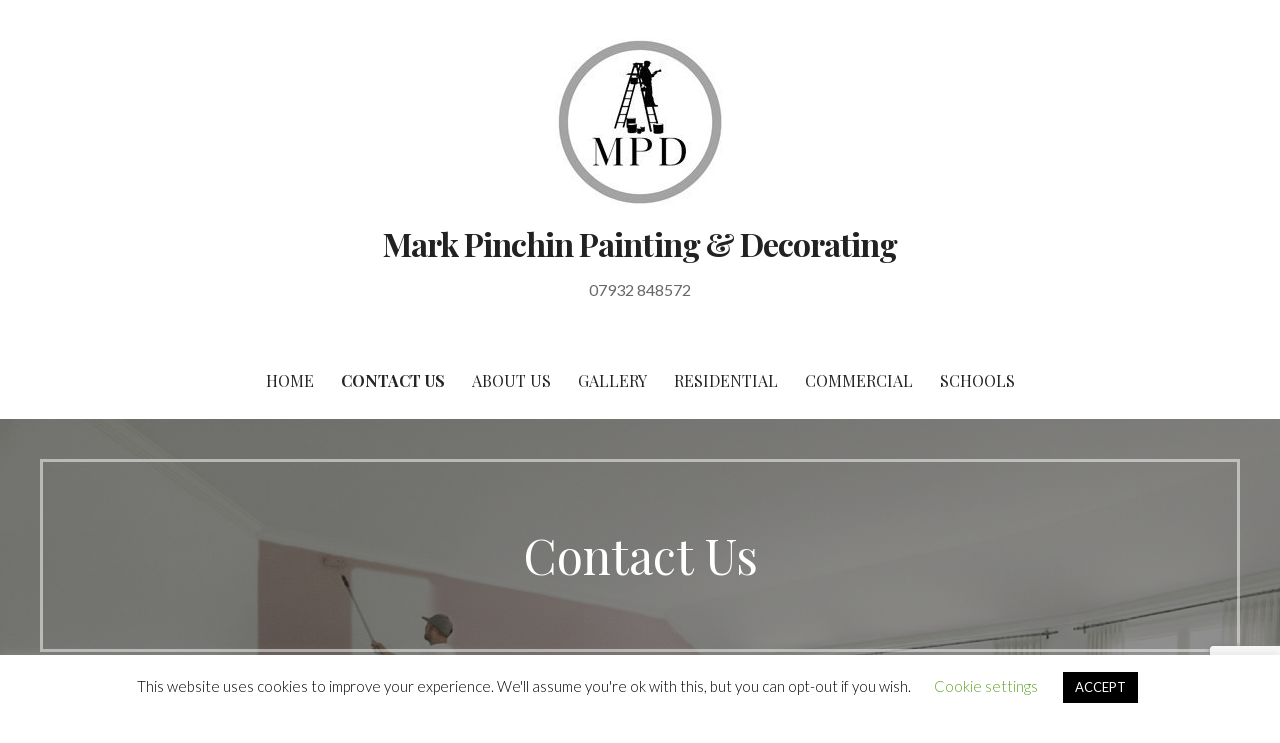

--- FILE ---
content_type: text/html; charset=utf-8
request_url: https://www.google.com/recaptcha/api2/anchor?ar=1&k=6LcvZOkqAAAAAMeDoAarCc6PvCSczMvovMRyOHu3&co=aHR0cHM6Ly93d3cubWFya3BhaW50aW5nYW5kZGVjb3JhdGluZy5jby51azo0NDM.&hl=en&v=N67nZn4AqZkNcbeMu4prBgzg&size=invisible&anchor-ms=20000&execute-ms=30000&cb=sa6ehwcfz0m1
body_size: 48802
content:
<!DOCTYPE HTML><html dir="ltr" lang="en"><head><meta http-equiv="Content-Type" content="text/html; charset=UTF-8">
<meta http-equiv="X-UA-Compatible" content="IE=edge">
<title>reCAPTCHA</title>
<style type="text/css">
/* cyrillic-ext */
@font-face {
  font-family: 'Roboto';
  font-style: normal;
  font-weight: 400;
  font-stretch: 100%;
  src: url(//fonts.gstatic.com/s/roboto/v48/KFO7CnqEu92Fr1ME7kSn66aGLdTylUAMa3GUBHMdazTgWw.woff2) format('woff2');
  unicode-range: U+0460-052F, U+1C80-1C8A, U+20B4, U+2DE0-2DFF, U+A640-A69F, U+FE2E-FE2F;
}
/* cyrillic */
@font-face {
  font-family: 'Roboto';
  font-style: normal;
  font-weight: 400;
  font-stretch: 100%;
  src: url(//fonts.gstatic.com/s/roboto/v48/KFO7CnqEu92Fr1ME7kSn66aGLdTylUAMa3iUBHMdazTgWw.woff2) format('woff2');
  unicode-range: U+0301, U+0400-045F, U+0490-0491, U+04B0-04B1, U+2116;
}
/* greek-ext */
@font-face {
  font-family: 'Roboto';
  font-style: normal;
  font-weight: 400;
  font-stretch: 100%;
  src: url(//fonts.gstatic.com/s/roboto/v48/KFO7CnqEu92Fr1ME7kSn66aGLdTylUAMa3CUBHMdazTgWw.woff2) format('woff2');
  unicode-range: U+1F00-1FFF;
}
/* greek */
@font-face {
  font-family: 'Roboto';
  font-style: normal;
  font-weight: 400;
  font-stretch: 100%;
  src: url(//fonts.gstatic.com/s/roboto/v48/KFO7CnqEu92Fr1ME7kSn66aGLdTylUAMa3-UBHMdazTgWw.woff2) format('woff2');
  unicode-range: U+0370-0377, U+037A-037F, U+0384-038A, U+038C, U+038E-03A1, U+03A3-03FF;
}
/* math */
@font-face {
  font-family: 'Roboto';
  font-style: normal;
  font-weight: 400;
  font-stretch: 100%;
  src: url(//fonts.gstatic.com/s/roboto/v48/KFO7CnqEu92Fr1ME7kSn66aGLdTylUAMawCUBHMdazTgWw.woff2) format('woff2');
  unicode-range: U+0302-0303, U+0305, U+0307-0308, U+0310, U+0312, U+0315, U+031A, U+0326-0327, U+032C, U+032F-0330, U+0332-0333, U+0338, U+033A, U+0346, U+034D, U+0391-03A1, U+03A3-03A9, U+03B1-03C9, U+03D1, U+03D5-03D6, U+03F0-03F1, U+03F4-03F5, U+2016-2017, U+2034-2038, U+203C, U+2040, U+2043, U+2047, U+2050, U+2057, U+205F, U+2070-2071, U+2074-208E, U+2090-209C, U+20D0-20DC, U+20E1, U+20E5-20EF, U+2100-2112, U+2114-2115, U+2117-2121, U+2123-214F, U+2190, U+2192, U+2194-21AE, U+21B0-21E5, U+21F1-21F2, U+21F4-2211, U+2213-2214, U+2216-22FF, U+2308-230B, U+2310, U+2319, U+231C-2321, U+2336-237A, U+237C, U+2395, U+239B-23B7, U+23D0, U+23DC-23E1, U+2474-2475, U+25AF, U+25B3, U+25B7, U+25BD, U+25C1, U+25CA, U+25CC, U+25FB, U+266D-266F, U+27C0-27FF, U+2900-2AFF, U+2B0E-2B11, U+2B30-2B4C, U+2BFE, U+3030, U+FF5B, U+FF5D, U+1D400-1D7FF, U+1EE00-1EEFF;
}
/* symbols */
@font-face {
  font-family: 'Roboto';
  font-style: normal;
  font-weight: 400;
  font-stretch: 100%;
  src: url(//fonts.gstatic.com/s/roboto/v48/KFO7CnqEu92Fr1ME7kSn66aGLdTylUAMaxKUBHMdazTgWw.woff2) format('woff2');
  unicode-range: U+0001-000C, U+000E-001F, U+007F-009F, U+20DD-20E0, U+20E2-20E4, U+2150-218F, U+2190, U+2192, U+2194-2199, U+21AF, U+21E6-21F0, U+21F3, U+2218-2219, U+2299, U+22C4-22C6, U+2300-243F, U+2440-244A, U+2460-24FF, U+25A0-27BF, U+2800-28FF, U+2921-2922, U+2981, U+29BF, U+29EB, U+2B00-2BFF, U+4DC0-4DFF, U+FFF9-FFFB, U+10140-1018E, U+10190-1019C, U+101A0, U+101D0-101FD, U+102E0-102FB, U+10E60-10E7E, U+1D2C0-1D2D3, U+1D2E0-1D37F, U+1F000-1F0FF, U+1F100-1F1AD, U+1F1E6-1F1FF, U+1F30D-1F30F, U+1F315, U+1F31C, U+1F31E, U+1F320-1F32C, U+1F336, U+1F378, U+1F37D, U+1F382, U+1F393-1F39F, U+1F3A7-1F3A8, U+1F3AC-1F3AF, U+1F3C2, U+1F3C4-1F3C6, U+1F3CA-1F3CE, U+1F3D4-1F3E0, U+1F3ED, U+1F3F1-1F3F3, U+1F3F5-1F3F7, U+1F408, U+1F415, U+1F41F, U+1F426, U+1F43F, U+1F441-1F442, U+1F444, U+1F446-1F449, U+1F44C-1F44E, U+1F453, U+1F46A, U+1F47D, U+1F4A3, U+1F4B0, U+1F4B3, U+1F4B9, U+1F4BB, U+1F4BF, U+1F4C8-1F4CB, U+1F4D6, U+1F4DA, U+1F4DF, U+1F4E3-1F4E6, U+1F4EA-1F4ED, U+1F4F7, U+1F4F9-1F4FB, U+1F4FD-1F4FE, U+1F503, U+1F507-1F50B, U+1F50D, U+1F512-1F513, U+1F53E-1F54A, U+1F54F-1F5FA, U+1F610, U+1F650-1F67F, U+1F687, U+1F68D, U+1F691, U+1F694, U+1F698, U+1F6AD, U+1F6B2, U+1F6B9-1F6BA, U+1F6BC, U+1F6C6-1F6CF, U+1F6D3-1F6D7, U+1F6E0-1F6EA, U+1F6F0-1F6F3, U+1F6F7-1F6FC, U+1F700-1F7FF, U+1F800-1F80B, U+1F810-1F847, U+1F850-1F859, U+1F860-1F887, U+1F890-1F8AD, U+1F8B0-1F8BB, U+1F8C0-1F8C1, U+1F900-1F90B, U+1F93B, U+1F946, U+1F984, U+1F996, U+1F9E9, U+1FA00-1FA6F, U+1FA70-1FA7C, U+1FA80-1FA89, U+1FA8F-1FAC6, U+1FACE-1FADC, U+1FADF-1FAE9, U+1FAF0-1FAF8, U+1FB00-1FBFF;
}
/* vietnamese */
@font-face {
  font-family: 'Roboto';
  font-style: normal;
  font-weight: 400;
  font-stretch: 100%;
  src: url(//fonts.gstatic.com/s/roboto/v48/KFO7CnqEu92Fr1ME7kSn66aGLdTylUAMa3OUBHMdazTgWw.woff2) format('woff2');
  unicode-range: U+0102-0103, U+0110-0111, U+0128-0129, U+0168-0169, U+01A0-01A1, U+01AF-01B0, U+0300-0301, U+0303-0304, U+0308-0309, U+0323, U+0329, U+1EA0-1EF9, U+20AB;
}
/* latin-ext */
@font-face {
  font-family: 'Roboto';
  font-style: normal;
  font-weight: 400;
  font-stretch: 100%;
  src: url(//fonts.gstatic.com/s/roboto/v48/KFO7CnqEu92Fr1ME7kSn66aGLdTylUAMa3KUBHMdazTgWw.woff2) format('woff2');
  unicode-range: U+0100-02BA, U+02BD-02C5, U+02C7-02CC, U+02CE-02D7, U+02DD-02FF, U+0304, U+0308, U+0329, U+1D00-1DBF, U+1E00-1E9F, U+1EF2-1EFF, U+2020, U+20A0-20AB, U+20AD-20C0, U+2113, U+2C60-2C7F, U+A720-A7FF;
}
/* latin */
@font-face {
  font-family: 'Roboto';
  font-style: normal;
  font-weight: 400;
  font-stretch: 100%;
  src: url(//fonts.gstatic.com/s/roboto/v48/KFO7CnqEu92Fr1ME7kSn66aGLdTylUAMa3yUBHMdazQ.woff2) format('woff2');
  unicode-range: U+0000-00FF, U+0131, U+0152-0153, U+02BB-02BC, U+02C6, U+02DA, U+02DC, U+0304, U+0308, U+0329, U+2000-206F, U+20AC, U+2122, U+2191, U+2193, U+2212, U+2215, U+FEFF, U+FFFD;
}
/* cyrillic-ext */
@font-face {
  font-family: 'Roboto';
  font-style: normal;
  font-weight: 500;
  font-stretch: 100%;
  src: url(//fonts.gstatic.com/s/roboto/v48/KFO7CnqEu92Fr1ME7kSn66aGLdTylUAMa3GUBHMdazTgWw.woff2) format('woff2');
  unicode-range: U+0460-052F, U+1C80-1C8A, U+20B4, U+2DE0-2DFF, U+A640-A69F, U+FE2E-FE2F;
}
/* cyrillic */
@font-face {
  font-family: 'Roboto';
  font-style: normal;
  font-weight: 500;
  font-stretch: 100%;
  src: url(//fonts.gstatic.com/s/roboto/v48/KFO7CnqEu92Fr1ME7kSn66aGLdTylUAMa3iUBHMdazTgWw.woff2) format('woff2');
  unicode-range: U+0301, U+0400-045F, U+0490-0491, U+04B0-04B1, U+2116;
}
/* greek-ext */
@font-face {
  font-family: 'Roboto';
  font-style: normal;
  font-weight: 500;
  font-stretch: 100%;
  src: url(//fonts.gstatic.com/s/roboto/v48/KFO7CnqEu92Fr1ME7kSn66aGLdTylUAMa3CUBHMdazTgWw.woff2) format('woff2');
  unicode-range: U+1F00-1FFF;
}
/* greek */
@font-face {
  font-family: 'Roboto';
  font-style: normal;
  font-weight: 500;
  font-stretch: 100%;
  src: url(//fonts.gstatic.com/s/roboto/v48/KFO7CnqEu92Fr1ME7kSn66aGLdTylUAMa3-UBHMdazTgWw.woff2) format('woff2');
  unicode-range: U+0370-0377, U+037A-037F, U+0384-038A, U+038C, U+038E-03A1, U+03A3-03FF;
}
/* math */
@font-face {
  font-family: 'Roboto';
  font-style: normal;
  font-weight: 500;
  font-stretch: 100%;
  src: url(//fonts.gstatic.com/s/roboto/v48/KFO7CnqEu92Fr1ME7kSn66aGLdTylUAMawCUBHMdazTgWw.woff2) format('woff2');
  unicode-range: U+0302-0303, U+0305, U+0307-0308, U+0310, U+0312, U+0315, U+031A, U+0326-0327, U+032C, U+032F-0330, U+0332-0333, U+0338, U+033A, U+0346, U+034D, U+0391-03A1, U+03A3-03A9, U+03B1-03C9, U+03D1, U+03D5-03D6, U+03F0-03F1, U+03F4-03F5, U+2016-2017, U+2034-2038, U+203C, U+2040, U+2043, U+2047, U+2050, U+2057, U+205F, U+2070-2071, U+2074-208E, U+2090-209C, U+20D0-20DC, U+20E1, U+20E5-20EF, U+2100-2112, U+2114-2115, U+2117-2121, U+2123-214F, U+2190, U+2192, U+2194-21AE, U+21B0-21E5, U+21F1-21F2, U+21F4-2211, U+2213-2214, U+2216-22FF, U+2308-230B, U+2310, U+2319, U+231C-2321, U+2336-237A, U+237C, U+2395, U+239B-23B7, U+23D0, U+23DC-23E1, U+2474-2475, U+25AF, U+25B3, U+25B7, U+25BD, U+25C1, U+25CA, U+25CC, U+25FB, U+266D-266F, U+27C0-27FF, U+2900-2AFF, U+2B0E-2B11, U+2B30-2B4C, U+2BFE, U+3030, U+FF5B, U+FF5D, U+1D400-1D7FF, U+1EE00-1EEFF;
}
/* symbols */
@font-face {
  font-family: 'Roboto';
  font-style: normal;
  font-weight: 500;
  font-stretch: 100%;
  src: url(//fonts.gstatic.com/s/roboto/v48/KFO7CnqEu92Fr1ME7kSn66aGLdTylUAMaxKUBHMdazTgWw.woff2) format('woff2');
  unicode-range: U+0001-000C, U+000E-001F, U+007F-009F, U+20DD-20E0, U+20E2-20E4, U+2150-218F, U+2190, U+2192, U+2194-2199, U+21AF, U+21E6-21F0, U+21F3, U+2218-2219, U+2299, U+22C4-22C6, U+2300-243F, U+2440-244A, U+2460-24FF, U+25A0-27BF, U+2800-28FF, U+2921-2922, U+2981, U+29BF, U+29EB, U+2B00-2BFF, U+4DC0-4DFF, U+FFF9-FFFB, U+10140-1018E, U+10190-1019C, U+101A0, U+101D0-101FD, U+102E0-102FB, U+10E60-10E7E, U+1D2C0-1D2D3, U+1D2E0-1D37F, U+1F000-1F0FF, U+1F100-1F1AD, U+1F1E6-1F1FF, U+1F30D-1F30F, U+1F315, U+1F31C, U+1F31E, U+1F320-1F32C, U+1F336, U+1F378, U+1F37D, U+1F382, U+1F393-1F39F, U+1F3A7-1F3A8, U+1F3AC-1F3AF, U+1F3C2, U+1F3C4-1F3C6, U+1F3CA-1F3CE, U+1F3D4-1F3E0, U+1F3ED, U+1F3F1-1F3F3, U+1F3F5-1F3F7, U+1F408, U+1F415, U+1F41F, U+1F426, U+1F43F, U+1F441-1F442, U+1F444, U+1F446-1F449, U+1F44C-1F44E, U+1F453, U+1F46A, U+1F47D, U+1F4A3, U+1F4B0, U+1F4B3, U+1F4B9, U+1F4BB, U+1F4BF, U+1F4C8-1F4CB, U+1F4D6, U+1F4DA, U+1F4DF, U+1F4E3-1F4E6, U+1F4EA-1F4ED, U+1F4F7, U+1F4F9-1F4FB, U+1F4FD-1F4FE, U+1F503, U+1F507-1F50B, U+1F50D, U+1F512-1F513, U+1F53E-1F54A, U+1F54F-1F5FA, U+1F610, U+1F650-1F67F, U+1F687, U+1F68D, U+1F691, U+1F694, U+1F698, U+1F6AD, U+1F6B2, U+1F6B9-1F6BA, U+1F6BC, U+1F6C6-1F6CF, U+1F6D3-1F6D7, U+1F6E0-1F6EA, U+1F6F0-1F6F3, U+1F6F7-1F6FC, U+1F700-1F7FF, U+1F800-1F80B, U+1F810-1F847, U+1F850-1F859, U+1F860-1F887, U+1F890-1F8AD, U+1F8B0-1F8BB, U+1F8C0-1F8C1, U+1F900-1F90B, U+1F93B, U+1F946, U+1F984, U+1F996, U+1F9E9, U+1FA00-1FA6F, U+1FA70-1FA7C, U+1FA80-1FA89, U+1FA8F-1FAC6, U+1FACE-1FADC, U+1FADF-1FAE9, U+1FAF0-1FAF8, U+1FB00-1FBFF;
}
/* vietnamese */
@font-face {
  font-family: 'Roboto';
  font-style: normal;
  font-weight: 500;
  font-stretch: 100%;
  src: url(//fonts.gstatic.com/s/roboto/v48/KFO7CnqEu92Fr1ME7kSn66aGLdTylUAMa3OUBHMdazTgWw.woff2) format('woff2');
  unicode-range: U+0102-0103, U+0110-0111, U+0128-0129, U+0168-0169, U+01A0-01A1, U+01AF-01B0, U+0300-0301, U+0303-0304, U+0308-0309, U+0323, U+0329, U+1EA0-1EF9, U+20AB;
}
/* latin-ext */
@font-face {
  font-family: 'Roboto';
  font-style: normal;
  font-weight: 500;
  font-stretch: 100%;
  src: url(//fonts.gstatic.com/s/roboto/v48/KFO7CnqEu92Fr1ME7kSn66aGLdTylUAMa3KUBHMdazTgWw.woff2) format('woff2');
  unicode-range: U+0100-02BA, U+02BD-02C5, U+02C7-02CC, U+02CE-02D7, U+02DD-02FF, U+0304, U+0308, U+0329, U+1D00-1DBF, U+1E00-1E9F, U+1EF2-1EFF, U+2020, U+20A0-20AB, U+20AD-20C0, U+2113, U+2C60-2C7F, U+A720-A7FF;
}
/* latin */
@font-face {
  font-family: 'Roboto';
  font-style: normal;
  font-weight: 500;
  font-stretch: 100%;
  src: url(//fonts.gstatic.com/s/roboto/v48/KFO7CnqEu92Fr1ME7kSn66aGLdTylUAMa3yUBHMdazQ.woff2) format('woff2');
  unicode-range: U+0000-00FF, U+0131, U+0152-0153, U+02BB-02BC, U+02C6, U+02DA, U+02DC, U+0304, U+0308, U+0329, U+2000-206F, U+20AC, U+2122, U+2191, U+2193, U+2212, U+2215, U+FEFF, U+FFFD;
}
/* cyrillic-ext */
@font-face {
  font-family: 'Roboto';
  font-style: normal;
  font-weight: 900;
  font-stretch: 100%;
  src: url(//fonts.gstatic.com/s/roboto/v48/KFO7CnqEu92Fr1ME7kSn66aGLdTylUAMa3GUBHMdazTgWw.woff2) format('woff2');
  unicode-range: U+0460-052F, U+1C80-1C8A, U+20B4, U+2DE0-2DFF, U+A640-A69F, U+FE2E-FE2F;
}
/* cyrillic */
@font-face {
  font-family: 'Roboto';
  font-style: normal;
  font-weight: 900;
  font-stretch: 100%;
  src: url(//fonts.gstatic.com/s/roboto/v48/KFO7CnqEu92Fr1ME7kSn66aGLdTylUAMa3iUBHMdazTgWw.woff2) format('woff2');
  unicode-range: U+0301, U+0400-045F, U+0490-0491, U+04B0-04B1, U+2116;
}
/* greek-ext */
@font-face {
  font-family: 'Roboto';
  font-style: normal;
  font-weight: 900;
  font-stretch: 100%;
  src: url(//fonts.gstatic.com/s/roboto/v48/KFO7CnqEu92Fr1ME7kSn66aGLdTylUAMa3CUBHMdazTgWw.woff2) format('woff2');
  unicode-range: U+1F00-1FFF;
}
/* greek */
@font-face {
  font-family: 'Roboto';
  font-style: normal;
  font-weight: 900;
  font-stretch: 100%;
  src: url(//fonts.gstatic.com/s/roboto/v48/KFO7CnqEu92Fr1ME7kSn66aGLdTylUAMa3-UBHMdazTgWw.woff2) format('woff2');
  unicode-range: U+0370-0377, U+037A-037F, U+0384-038A, U+038C, U+038E-03A1, U+03A3-03FF;
}
/* math */
@font-face {
  font-family: 'Roboto';
  font-style: normal;
  font-weight: 900;
  font-stretch: 100%;
  src: url(//fonts.gstatic.com/s/roboto/v48/KFO7CnqEu92Fr1ME7kSn66aGLdTylUAMawCUBHMdazTgWw.woff2) format('woff2');
  unicode-range: U+0302-0303, U+0305, U+0307-0308, U+0310, U+0312, U+0315, U+031A, U+0326-0327, U+032C, U+032F-0330, U+0332-0333, U+0338, U+033A, U+0346, U+034D, U+0391-03A1, U+03A3-03A9, U+03B1-03C9, U+03D1, U+03D5-03D6, U+03F0-03F1, U+03F4-03F5, U+2016-2017, U+2034-2038, U+203C, U+2040, U+2043, U+2047, U+2050, U+2057, U+205F, U+2070-2071, U+2074-208E, U+2090-209C, U+20D0-20DC, U+20E1, U+20E5-20EF, U+2100-2112, U+2114-2115, U+2117-2121, U+2123-214F, U+2190, U+2192, U+2194-21AE, U+21B0-21E5, U+21F1-21F2, U+21F4-2211, U+2213-2214, U+2216-22FF, U+2308-230B, U+2310, U+2319, U+231C-2321, U+2336-237A, U+237C, U+2395, U+239B-23B7, U+23D0, U+23DC-23E1, U+2474-2475, U+25AF, U+25B3, U+25B7, U+25BD, U+25C1, U+25CA, U+25CC, U+25FB, U+266D-266F, U+27C0-27FF, U+2900-2AFF, U+2B0E-2B11, U+2B30-2B4C, U+2BFE, U+3030, U+FF5B, U+FF5D, U+1D400-1D7FF, U+1EE00-1EEFF;
}
/* symbols */
@font-face {
  font-family: 'Roboto';
  font-style: normal;
  font-weight: 900;
  font-stretch: 100%;
  src: url(//fonts.gstatic.com/s/roboto/v48/KFO7CnqEu92Fr1ME7kSn66aGLdTylUAMaxKUBHMdazTgWw.woff2) format('woff2');
  unicode-range: U+0001-000C, U+000E-001F, U+007F-009F, U+20DD-20E0, U+20E2-20E4, U+2150-218F, U+2190, U+2192, U+2194-2199, U+21AF, U+21E6-21F0, U+21F3, U+2218-2219, U+2299, U+22C4-22C6, U+2300-243F, U+2440-244A, U+2460-24FF, U+25A0-27BF, U+2800-28FF, U+2921-2922, U+2981, U+29BF, U+29EB, U+2B00-2BFF, U+4DC0-4DFF, U+FFF9-FFFB, U+10140-1018E, U+10190-1019C, U+101A0, U+101D0-101FD, U+102E0-102FB, U+10E60-10E7E, U+1D2C0-1D2D3, U+1D2E0-1D37F, U+1F000-1F0FF, U+1F100-1F1AD, U+1F1E6-1F1FF, U+1F30D-1F30F, U+1F315, U+1F31C, U+1F31E, U+1F320-1F32C, U+1F336, U+1F378, U+1F37D, U+1F382, U+1F393-1F39F, U+1F3A7-1F3A8, U+1F3AC-1F3AF, U+1F3C2, U+1F3C4-1F3C6, U+1F3CA-1F3CE, U+1F3D4-1F3E0, U+1F3ED, U+1F3F1-1F3F3, U+1F3F5-1F3F7, U+1F408, U+1F415, U+1F41F, U+1F426, U+1F43F, U+1F441-1F442, U+1F444, U+1F446-1F449, U+1F44C-1F44E, U+1F453, U+1F46A, U+1F47D, U+1F4A3, U+1F4B0, U+1F4B3, U+1F4B9, U+1F4BB, U+1F4BF, U+1F4C8-1F4CB, U+1F4D6, U+1F4DA, U+1F4DF, U+1F4E3-1F4E6, U+1F4EA-1F4ED, U+1F4F7, U+1F4F9-1F4FB, U+1F4FD-1F4FE, U+1F503, U+1F507-1F50B, U+1F50D, U+1F512-1F513, U+1F53E-1F54A, U+1F54F-1F5FA, U+1F610, U+1F650-1F67F, U+1F687, U+1F68D, U+1F691, U+1F694, U+1F698, U+1F6AD, U+1F6B2, U+1F6B9-1F6BA, U+1F6BC, U+1F6C6-1F6CF, U+1F6D3-1F6D7, U+1F6E0-1F6EA, U+1F6F0-1F6F3, U+1F6F7-1F6FC, U+1F700-1F7FF, U+1F800-1F80B, U+1F810-1F847, U+1F850-1F859, U+1F860-1F887, U+1F890-1F8AD, U+1F8B0-1F8BB, U+1F8C0-1F8C1, U+1F900-1F90B, U+1F93B, U+1F946, U+1F984, U+1F996, U+1F9E9, U+1FA00-1FA6F, U+1FA70-1FA7C, U+1FA80-1FA89, U+1FA8F-1FAC6, U+1FACE-1FADC, U+1FADF-1FAE9, U+1FAF0-1FAF8, U+1FB00-1FBFF;
}
/* vietnamese */
@font-face {
  font-family: 'Roboto';
  font-style: normal;
  font-weight: 900;
  font-stretch: 100%;
  src: url(//fonts.gstatic.com/s/roboto/v48/KFO7CnqEu92Fr1ME7kSn66aGLdTylUAMa3OUBHMdazTgWw.woff2) format('woff2');
  unicode-range: U+0102-0103, U+0110-0111, U+0128-0129, U+0168-0169, U+01A0-01A1, U+01AF-01B0, U+0300-0301, U+0303-0304, U+0308-0309, U+0323, U+0329, U+1EA0-1EF9, U+20AB;
}
/* latin-ext */
@font-face {
  font-family: 'Roboto';
  font-style: normal;
  font-weight: 900;
  font-stretch: 100%;
  src: url(//fonts.gstatic.com/s/roboto/v48/KFO7CnqEu92Fr1ME7kSn66aGLdTylUAMa3KUBHMdazTgWw.woff2) format('woff2');
  unicode-range: U+0100-02BA, U+02BD-02C5, U+02C7-02CC, U+02CE-02D7, U+02DD-02FF, U+0304, U+0308, U+0329, U+1D00-1DBF, U+1E00-1E9F, U+1EF2-1EFF, U+2020, U+20A0-20AB, U+20AD-20C0, U+2113, U+2C60-2C7F, U+A720-A7FF;
}
/* latin */
@font-face {
  font-family: 'Roboto';
  font-style: normal;
  font-weight: 900;
  font-stretch: 100%;
  src: url(//fonts.gstatic.com/s/roboto/v48/KFO7CnqEu92Fr1ME7kSn66aGLdTylUAMa3yUBHMdazQ.woff2) format('woff2');
  unicode-range: U+0000-00FF, U+0131, U+0152-0153, U+02BB-02BC, U+02C6, U+02DA, U+02DC, U+0304, U+0308, U+0329, U+2000-206F, U+20AC, U+2122, U+2191, U+2193, U+2212, U+2215, U+FEFF, U+FFFD;
}

</style>
<link rel="stylesheet" type="text/css" href="https://www.gstatic.com/recaptcha/releases/N67nZn4AqZkNcbeMu4prBgzg/styles__ltr.css">
<script nonce="9AmJ5CgCt3W5qGkxu3e9lA" type="text/javascript">window['__recaptcha_api'] = 'https://www.google.com/recaptcha/api2/';</script>
<script type="text/javascript" src="https://www.gstatic.com/recaptcha/releases/N67nZn4AqZkNcbeMu4prBgzg/recaptcha__en.js" nonce="9AmJ5CgCt3W5qGkxu3e9lA">
      
    </script></head>
<body><div id="rc-anchor-alert" class="rc-anchor-alert"></div>
<input type="hidden" id="recaptcha-token" value="[base64]">
<script type="text/javascript" nonce="9AmJ5CgCt3W5qGkxu3e9lA">
      recaptcha.anchor.Main.init("[\x22ainput\x22,[\x22bgdata\x22,\x22\x22,\[base64]/[base64]/[base64]/ZyhXLGgpOnEoW04sMjEsbF0sVywwKSxoKSxmYWxzZSxmYWxzZSl9Y2F0Y2goayl7RygzNTgsVyk/[base64]/[base64]/[base64]/[base64]/[base64]/[base64]/[base64]/bmV3IEJbT10oRFswXSk6dz09Mj9uZXcgQltPXShEWzBdLERbMV0pOnc9PTM/bmV3IEJbT10oRFswXSxEWzFdLERbMl0pOnc9PTQ/[base64]/[base64]/[base64]/[base64]/[base64]\\u003d\x22,\[base64]\\u003d\\u003d\x22,\x22JsKzQcKDwpfCnioDawLCrWDDsnksw6wJw6PDqCtcYntRCMKKw4pMw7J4wrIYw4DDhyDCrTTCvMKKwq/Dljg/ZsKowpHDjxkafMO7w47DkMKXw6vDolrCq1NUdcO1FcKnAMKbw4fDn8KkNRl4wovCjMO/[base64]/[base64]/CmiDDrsKSbsOLwrXCmMOtw5DCuMKww7pawqMQw4F3YADCggLDol4VX8KwQsKYb8Kbw43DhApBw7BJbirCpQQPw7kOEArDt8Ktwp7DqcK8wpLDgwNmw53CocOBCcOkw49Qw4kbKcKzw5tbJMKnwrLDp0TCncKkw5HCggE/LsKPwohFFSjDkMKuJlzDisOwNEV/QB7DlV3Cjlp0w7QJZ8KZX8O4w5PCicKiJEvDpMOJwqnDlsKiw5dMw5VFYsKkwoTChMKTw6bDolTCt8K9Hxx7cFnDgsOtwrQYGTQewo3DpEtUbcKww6MwesK0TEbClS/[base64]/[base64]/DiC7Di8KHwrlpIjDDrjRFwpF1M8O+w4AowpZ3MULDkcOIXMOHwpZ7VQMBw6TCg8OhICPCn8OXw5TDhXPDiMKfWWAEwpZDwpoqWsO8wpptVHPCqDBFw5oSbsOrfVrCkwTDsBfClUIZI8KYDsKhScO3KsKHY8O0w4wNGm0yN2XCjcOuSh/DksKwwoDDtjjCgsOkw4lwdD7DjEbCpX1VwqMAXsKpbcO6wo9UZ1Q1TMOPwoFGCcKYTjfDmQ/Dnx0DIRImbMKrwrhHJMKFwo1/woNdw6XChHhfwrt8azfDpMOpXsO+Jl/DvkhHAGPDnVXCqsOaAMO/ATAWc1nDu8O4woPDjiDCgQgQwqXCpgLCkcKTw7XCq8O5F8OGwprDmcKlUS4zNMKvw4DDk15zwrHDjGPDscKzCGfDrF9vbmE6w6vCmFvCg8K9wp/CiUVpwrl6w6VZwpphL3/DrlTDmMKow6nCqMKKasO4H25qO2vCmcKbG0rDkV0hw5jCpUoTwosSGUA9biBTwqLDuMKZLxMDw4nCjH93w58AwoPCrsOsezPCjMKjwp3CjmXDlBdZw6/[base64]/DvxfCkMKew4DCkU3Cj8KONsODAUpCMsKFE8OPwpDDk1DCvcODEMKmOxTCjcKbwqjDisKPIDjCoMOGRMK/wpNMwozDt8OrwqbCjcOtZA/Cr13CuMKDw7Q2wqbCvsKDLxozIktqwozCpWFgJwLCl3NRwrnDl8Kuw7tIA8O7w5F4wr95wqI1YALCrsKzwp5aecKvwo0Ef8KwwpdJwq/CojlINcKgwqfCoMOuw7JzwpnDmjLDrVI7Dz0ZUGfDt8KNw7ZvZBsHw4jDmMKww7zCgE7Co8OEckYTwo/DhkABFMKWwrPDk8O4WcOTL8O4wqzDtXteG1rDqxbDgcOCwpDDr3fCqsOQPjHCmsKow4AEclPCq0XDgi/Dg3nCjwEkw4vDk0xmQhIzc8KbYzE0XyvCsMKNXnYRH8O4FsOnwpYjw6lMdMKkZX8EwozCvcK3OQPDu8KONMOuw6xLw6EEfyZpwo/CtA/[base64]/DixLDm39RQsKxFC03XA/[base64]/CuMOCwrXCmg3DsXvDm0UfwqnDqDBBwqbDjTsAT8O8F1VzAMKSR8OKIgjDv8KxPsOUwpPDrMKwEDxmwrReQT1Qw54Gw7/CkcOywoDDiiLDv8Klw45JTMOfVHPCgsOVUF1UwpDCpnLCqcKcCsKFAHtxCDnDusO0w6HDmW/[base64]/BcO1w6LCiglyBnUcwoUWSz7Du1Zlw4/CkcK+wrgMwoTCksOgwqHCuMKQMFDCik/CtirDicK5w5RTMsK6X8Klwq5hLhPChEvCln0ywqZQGD7Cg8Krw7fDtAwLKzxOwpRzw71hwr1MZz7DvFrCpl9lwqsnw7wxw6ciw47CsXHCgcKfw7nDkMOxRiQXw7nDpyTDtcKkwpbCtzLCgUozV399w5TDsgjCrjVVL8OXS8O/w7cWGcOLw4nDr8KFP8OEDnVxKwwsYMKeY8K5wq9kO2/CmMOYwoEUJQwEw6wscErCrFzDj1cZw6/DgsKSNAHCiywJeMOpMcOzw7vDjk8Xw6JUw4/CqzhgFMOuwpzDnMOmwonDqsOhwpNCPMKqwp4RwoDDoSFQXG0kJsKMwrLCrsOqw5/CksOTH2wYW3lzBsKRwrdmw7FywojDp8ORwpzCgR5swphBwq7DlcOIw6XDn8KaYD0HwoowUTxjwrfDsRw4woQSwpDCgsKRwpxFYGwIWcK9w6QkwrJLQjdsUMOiw5wvQ3w4XjbCjVrDjQUgw7HChVnDvMOoJmg0acK1wqXDnRjCugYGLTHDp8OXwrkOwpB/PcKAw7vDmMOZwqLDusKYwr3CpMKhKMOYwprCgWfCiMKNwr0FXMKGPHtYwonCuMORw4/CqCzDhGVQw7PDnQ4+wqVMw7zCvMK9LEvCj8KYw4VUwpnDmHILa0nCj0vCqcOww77DusKITsK/[base64]/w7bDlMKkZUZ9w4ZiDMKVwq5bw7QnwoHDkSXDgmnCo8KCw6LDmcKjwqLDmRHCusKwwqrCucOtYsKnX2hfeRBHFAXDglI2wrjCkmTCmMKUSRMsXsK1fDLDpRfCr2/[base64]/DrMO8QMKVwo/CkyYvwpPDl2V6JMO4wrnCr8OXI8K3I8OUwowiUcKEw4J/Z8O4w7nDqQfCmsKmAQXCp8KrfMOeK8O/w7rDpsONYAzDrsO6wrjCh8OHfMO4woHCucOAw4tdwpEzKzdAw5pcQHttVx/DgFjDnsOQJ8KdOMO6w78OGMOJFMKUw5gmwpvCiMK4w6jDrw7CtcOQWcKvbh8SYznDkcKbHcOsw4nCicKswq5Yw7jDolQcP1HCvQJFRB4sB1IDw5I+FcO2w4hyU1/DlS/[base64]/w5Nbwr7DuMKOwogHNMObwpbDig1zw53DiX3DqmbDisKLw49ywq4/Yjd9wo5fR8KawqZ8PGDCsijDu3Now7AcwrpPNBfDijTCvcOOwoVMd8KHwoHCvsOlLC5cw6Q9MzMUwosxNsKrwqN+wqJFw68xC8Ocd8KmwpBFDRtVNirDsRZ9dUzDrcKQF8KiDsOIFcODFm8Pwp4kdSfDm0vCjsOlw6/Dj8ODwrVrJ1XDqcO2dljDjRBZO1leGcKKBMKeIcK2wo3CpBnDlsOAw7/DjUEbMiNVw7vDqsKkKMOvfsKRw59kwqTCn8ORIsKewqQmwpTDmiUdGi9Mw4TDpQ8WEsO3w4EHwpDDm8OeMD1DBcKXODHCgEvDssOrVcKIORfDucOswrDDlRLDqsKbbD8Kw5VxZTfCuHdbwpZFJsKSwqJUD8K/cwzCk2hkwq89w6bDp3p0wox+BMOBXmnCu1TCgHRLe2lowoUywrvCtWcnw5llwrw7Bg3Cj8KPGsOBw4jDin5yZgEwChjDo8O1w6nDicKaw4gOYsO+MVJPwo/DkiNVw6vDiMKjMwDDu8KQwowyLH/Clh8Rw5RswpnChUg+EcOsO2M2w68KAsOYwrcowploY8OyScOHw5V/MinDpWTCtsKTGcK7GMKVEcKUw67CjMOswrAyw57Dv2Imw7bCiDvCrHBQw7dPB8KtLBnCsMOhwpjCtcORZsK6V8KND2Yzw6pWwrslD8ODw6HDl27CpgwHKcOUAsKDwrXCkMKAwqjCpsOEwrfCo8KbeMOoDRgND8KDL2XDp8Oqw7ADPB9PB0/DncKowpjDqzNGwqpyw6kIeQnCjsO0w4nCp8KQwq8fEsKtwoDDuVjDu8KHMjYAwrrDp3MHGsKuw6MTw7gcdsKLfB5FQ0thw59NwofDsyQlwo3Di8K1DzzDjsKOw5nCo8O5wr7CpsOtwqluwrJ3w4LDi3BywoDDg1g9w73DjMKgwq0/w7HCogVnwpLCuWbClsKkwq0Sw64oBsOqHwNPwpjCgT3CjWrDl3HDslTCg8KrKUVWwoUvw6/CoSfCuMOYw5QkwpJGPMOPw43DksOJwrnCv2EiwqfDh8K+GV8Uw57ClTYJQnJdw6DCol0TP0jCmR/CnWjCoMOCwoLDo1LDgnrDvcKxImxwwrXDjcKQwpTDv8OeC8KFwo8kSSnDgho0wpnDjFYvTsKIFMKQfjjCkMOmCMOzSMKNwqpOw7TCn0PCisKjb8K8RcOLwrE7MMOKw4Vxwr7Dg8OoXW1/ccKCwodzc8O+bXLCvsKgwr1TT8OJw6XCiRHCrxsSwoAyw61XWsKAbsKkGw7Dl3BUbcKFwqnDp8OCw7TDkMKUwoTDmgnCizvCsMKawq/[base64]/[base64]/DrFDClMKDdnxHICJTwroTO8K8w518woTCrWhBw4vDiDLDisOqw6fDmUfDqivDhT9VwrrCtm83YsKKfm/[base64]/Ch8OLwpUCwrrCnMKCCsKGwoR9X8Ozw4DCo00oEMKKwpwAw40PwpfDkcKpwoJwNcKkDcKwwqfDqXjCkmHDrid2YyZ/O2rCp8OPBsOoWjlsb2/ClzY7UDMvw7g3e1/CtioPEDvCqCopwq5/woBYGcOMecOKwqHDiMObZ8KPw4YTFTYdScKNwpvDicOvwoBtwo09w4jDvsKIGMO8wrgIWsKDwr0/w6/CqMO+w7xHRsK4JsOnZMOIw7MCw61Gw5Zzw5LCpRMWw5HCjcKLw5JbCcKQc3zCtcKuDAPCtl/CjsOrwobDjTpzwrbCucOeasOePcOUwoACemFfw5XDuMOvwpJTZRTCkcKjw5fDhlUTw7vCtMOYDXrCr8OqDQfCn8OvGADCtn8hwrDCnQ7Dp1ELw7l5bMO4CRxiw4bDmcKhworCq8Knw6/DoT1pD8KNwozCh8KNNGJCw7TDkGV1w6vDkEVmw7XDnMOVEGbDojLCgcOTAxotw6LDq8Kww7AHwoTDgcOSwqhvwqnCi8KncQ5pSRENdMKDw5LCtG5tw59SLUjDs8KsQcOlEMKkVENIw4TDshF1w6/ClivDpsK1w7s3R8K8wqpXQcOlSsKzw5FUw7DDkMKUByTCiMKZwq7DjsOmwqvDosKMdRZGwqMmRSjDu8KmwojDu8OPw7LCmMKrwoLDhAfCmUBxw67Cp8KkQjFIeR/[base64]/w7DCpcOqwrMpUMOtwp3CuTvClUHDncKzw5hUT8KLw7lUw53DpMKhwrnCrCLChzohC8OQwol7S8KNFMKuTj1RRXBNw5HDq8K3RxAdfcOawowEw7wFw4klGDFERSwVFMKOZMOpw6rDk8KHwqLCslrDpMKdPcKdAMKzMcKQw4/[base64]/Y3zCrcK3b2kuwpfDsn1FZcOSfk3Dji/[base64]/LMOrw5dOwqsKwo86PVbDu8OINMK0w5oOw7prwpElMxJCw49hw5VRIcOoLktrwo3Ds8OKw5LDscKNbBjDuB3DqS/CgwfCvcKTZsOFMwvDjsOPBcKBw5AtOQjDuHbCvjHCkAo6wo7CvCgfwrTDtsKLwq5Bw7tgL0HDjsKpwpQ4Al4pXcKDwr/DtcKuJ8O3HMKfw44QLMOAw6jDqcKpAgNww4jCsjpgcwllw6LCkcOQIsOidxLCkgRNwqp3EhDCjsOHw5dLWz5mCcOrwo1JecKWNMKZwpxow6pUVD/CjHZ1wpnCp8KdIm49w5YKwrR0aMKFw6fCiFnDs8OZdcOKwqnCtz4rE0TDi8O4wpvCj1fDuVEkw693M0PCusOhwqlkHsORLcK9MGhNw47DuGsTw7lFZ3nDi8KfL3Viwo17w77CpsOhwpEbwpHClsOkQ8O/w58EalsuMRwJXcO/H8K0woJFwp4qw5MKacKsUQI2Vz1Dw5DCqRPDmMOsVVMgR08tw7HCmFxfS0hiLELDswvCuxcAJwQuwovCmGDCiWgcXkQVfmYAIsKtw70zdyPCscKOwp90wphTfMKcH8OyTkEVLMO/w58Bwo9YwoPCpcObY8KXDyPDosKqDsO7w6/DsCJHwobDmXTCiw/CocOww4nDocOhwpEZw5RuAyUyw5IDQBk9wrLDscOUM8Kww5LCvMKVw5o+OcK4Mgp1w4kKDsK6w40Fw41kXcK0w65ewoUfwqbCl8K/HljDqmjCg8OEw7DCuktKPMOMw6/[base64]/w4XDhcOnU0jCrMKow7k+fcKKw4zDlnrCv8KrL33Cj2jCjxrDgm7DjsOlw4dQw7fDvCvCmlgTwr8Aw4JdJMKGZ8KdwqlZwo5LwpzCr3vDiGkpw4XDuALCmk3Dtz4MwoHDucKZw7xeUwTDvxPDvsKaw54lw43DnsKTwpTCgkTCisOiwoPDgcOew5otDh3Ci3HDhwAdG3/DrFsUw5gyw5TCoUXCmV/CuMKjwo7CuhI1wprCpsKow48/R8OowopPLRPDgUA8csKuw74Qw4/[base64]/[base64]/CsQAHJh7Dlx7CiMKfwpzDu8ObCErCiiILwqDCpT8UwoLCgMKkwrBFwpTDomt8Aw/DssOaw4dpVMOrwqnDm1rDhcOwQBvCjXUyw77CjsKCwo0fwrQib8KBJ2l9esKswoNSYsOpWcKgwqzCpcOWw6DCoyBGJMKUWcK/Q0fCr01nwrwkwpYte8O3wrTCogXCq2F1Q8KUS8K6woAsFm4EHScvdsKrwoDCjgXCisKvwpXDnA8LPzQ2RBRfw5cmw6rDuFoswqLDnBDCrmvDp8OMB8O4SMKTwq5dPBvDhsKvCXfDncOcw4LCjBHDq30Zwq/CvzI+wpDDpRbDtsKRw45awr7DjcOYw65uwoANwql7wrQ2D8KaOsOCJmnDgsK5G3QlU8Kaw4IHw4PDim/CsDF6w4/[base64]/Di8OpwqDDscKKEjh1wpEaY8ONwrjCqMKXK8K8XcKqw4I7wpoWwrnDt0rChMKpE2NFfXfDuznCs287Nm18QmHDjj/DiWnDvsKfczMDfcKnwqjDulLDlC/DvcKRwr7CpMODwpxRw4lbAW3Do2/CryHCoD7DlxzDmcOEOMKnCsOPw5zDsDgXTGHCgsOswpVYw552OxTCihoEIwZ7w4BgOSxLw4w4w5vDg8OKw41yccKUw7VTD1wOKX/DmsK5G8O5csOYWiZJwq55KMKXY0ZCwqRIw4sRw7bDuMO/[base64]/FyoFNMOBOsOdw5w1w6hmM8OJwrLDimsnGFjDrsK6wotQJcOPG07Dq8OXwoTDicKTwrFfwpR3blF8InfCuQPCulHDrnbCucKsYsKidsO4D3jDsMOOX3jDn3ZoDQPDscKNAMO9wpoNK0whTcOtZ8KcwoIPfsKxw5XDm04iPADDqB5Xwq5Iwq/[base64]/[base64]/CosOZSyl5HcKqaWXCg8KPQcK1NCXCtgMqw7/Ck8O7w6zDqsKBw7QlZMKZDx/DvMO1w4x2w7DDsyvCqcKcYcOgfMObGcKzAnVuw60VNsOPAzLDksOAJmHDrWLDnG0qWcOVwqsKwpFMwpAIw6piwpVfw7FeIHcHwoBKw6ZMRk7Cq8KXDMKOfMOYH8KLCsO9cGjCvAwbw49CXQzCmMO/CiUTAMKORjfCpMO2V8OVw7HDhsKdWRHDrcKNDlHCqcO/[base64]/[base64]/[base64]/[base64]/CuMKAQCRgDcOSw4t9w6TCrXbCr8OMwpZ3U8KhYcO4EcKFwrPCr8O7XElmw4Qrw54KwpHCjXLCvsKdFcKnw4PDtzxBwo1lwoZgwoNew6HDvVTCsSnCtDF2wr/[base64]/CoMKUw4/[base64]/[base64]/CrSEfwpMAwpggw6g8eD3Dmmo5wp/Cr8KUXsKDGXLCvcO0wp4vw7jCugJtwolUBBTCgUPClhRIwqE5w6hew5VZdUzCpsK/w6MlSRJ9dnUdYkRPQ8OiRihcw7VTw7PCuMOTwpo4HnZ+wrkZLABqwpvDucOIFkrClEx1FMKnbEFGYMKBw7rDmcO5wqklJ8KdeUw/RcKPcMOmw5sMUMK6FAvCjcKpw6fDlcOkKsKqUGrDisO1w7LCqSDCp8Kzw4FUw6w1wqzDrMK6w4YRDhEPZ8KBw5cWw6DCihU5wpMoVMOhw7AFwqcpK8OLT8OBwobDsMKDS8OVwoUnw4fDlsKJFBYPFMKXIC/Cn8Ouwp9Aw4FKwqQdwrDDosOaJsKiw7bCgsKcwp4UbGLDiMKjw4zCmsKSGnBrw67DrMKkLl/Cu8O/w5jDoMOlw53Ct8Oww5oww7zCisKNOsOHR8OBF1bDsg7CjsOhTXLCgsOywrfCsMOhEXJALlgnwqgWwphow6RxwrxtG2XCumbDsQfCvmhwTMKKMXsYwpMsw4DDi3bCi8KrwqVidcOkVADDmETCnsKIeg/CoVvCsEYqT8OUBU86eHrDrsO3w7kFwpVsX8OYw53CuF/CmcOcw4IAw7rCl0bDoUokaAHDlVoUdcO+BsKkBMOrSsOGEMOxbljDlMKIP8Krw5/Dt8KaBMOyw6RKJF/CoGvDkzbDj8KZw7V9cUnCgCnDnwV0wrMGwqoGwrQCaFEMw69sFMOVw45bwrFzHX3CqMODw7fDtsOAwqMeYw3DqRdmF8OpGcO/w4kAwpzClsO3DcOOw4fCtnDDnwfCgknDp1HDvsKuVyTDhxQ0OEDDhMK0wqbDtcK6w7zChsOjwp/CgwIcUH9twoPDgEplElJBGH0/[base64]/DrADDr8O6wr3CuMOYXsKsTMKFwp82KMKUDMKQw5IOYXnDq2/DgMO9w5bDj0McIsKyw4kSQz09WDlrw5/CiFHCqWZwbWnDqUzDnMKow4vDosKVwoHCi2Q2wqDDtFDCssOgw5bDgyYawq5LccOmw67Cvxp3wqHDl8Ksw6JfwqHDsGjDllvDmFXCusOww5zDlyzDi8OXecOqFzTDi8O7QsKsEGZXbsKjIcOKw4jCi8KodcKDwrTDrsKlQMOtwrpQw6TDqsK/w4lOFnvCg8OQw7F7TsOqcVTDkMO+ECTCjwt6e8OxRUHDrypLIsOqG8K7dsOyYDAZWyhFw77Di1lfw5cbB8K6w7jCm8K3wqhIwrZ+w5rCisOfOsKYw6BoahnDg8OMIMOEwo0/[base64]/DksKzLcK8LcOpw6bClSHDvn3DpD3ClMKQwrDCqMKxeGbCqH1Fc8Oew7XCjm4GXDlUOH5kWsKnw5Z1dUMcKnU/[base64]/w7jDp13Do0xewqDCucKLKcOOKMOswobDvcKsd05bFW/CqMOvKgjDtcKbHMKgfsK8dg7ClXZ6worDhwHCnVXDvSc+wrTDjMKUwpbDmUNUHcOhw5UlMSgfwoJNw6I1XMOKw4N3w5ATCGwiwotbP8ODw7rDusOVwrUOCsO/[base64]/CsS/ChGvCh8KGUMKnwpAeWsKHPnZLw45KLMOieDdKwrPDm2oQckRzw6rDulAtwpMgwrkeeFc9XsKnw5low4JtW8Kyw5kAasKQDMKiLx/DrsOdOztMw6LCoMO4VB0mHQrDrMOFw5hOJxVqw7I+wqbCmcKhX8K6w4slw5PDg1XDlcO0wpfDr8OkB8KaRsOWw6rDvMKPcMOnQsKIwqLDrQTDhlrDsFdNQ3TDl8OfwojCjQfDq8OSw5FUwrTCtBEIw7zDhFQPesKYdkTDm2/DvQXDnhbCu8Klw70gbMKnTcK+C8KnG8OvwobDiMK3w6lcw4pZw5x7FEXDq3DDhMKrPcOFw4sow77DvF7DocOtLkk5FMOkNMKCJUPCiMOvCScdGsKqwoNcNGvDhltnwpkAacKaZG1tw6/ClU3DlcO3wrVAKcO7wpPDjU88w4teUMOcQUHChwTCggINMFrDqcOuw73DrWMxPjBNDMKJwpd2woVgwqTCtU5uJlzCijnDq8ONdSzDscKwwrAIwotSw5U0wqYfRsKXNzF4SMOZw7fCg0g5wrzCs8OOw68zeMKPAsKUw51Lw7nDk1bDhMOxwoXCisOowpF6w4TDtsK/a0Zxw5HCgsOAw688SMOaEwgZw4gJYGvCisOmw7hCUMOOKj4Vw5/ChG5cJG17I8OYwoDDqkduw64wOcKRD8O+w5fDrXPCiWrCuMOdU8OnbCvCpMOwwp3Co0kQwqJNw7EDDsKIwoMyfgjCo1J9DGBVYMK+wpPCkwtSDVQxwqLCh8Kkc8Oyw53DuCTDuxvCosOgwp9dTD1Cw70ELcKgNsKCw5rDg3APUsKqwrZIacOkwo/DoDTDq2jCnlUldMOsw6NowpVVwp4lcB3ClsOfU3UNH8KFdE4bwqQBNnTCiMKKwptBbcOXwp4cw5jDtMKYw51qw7XCtSbCo8ONwpEVwpPDisKiwpplwq8BBsONYsK/G2Ndw6LDnMK+wqfDqVDCgQU/wqHCi3wqbcKHGXo4wowHwp9uTk7Dji0Hw7R+wrnDksKzwr3CmWtzZ8Kyw6zDvcK0F8OhAMOKw6oWwprDuMOLeMO7PcOubMKQUT/CtzRnw7jDssOzwqHDrRLCuMOTw7tHDXTDgFN/w7J/YwTDnSbDusOIbF9oTcKON8KGwpnDrmtXw4nCsSzDlwPDgMOewqMsTFfCqcKRYxNww7UPwqIvwqzCgMKLTw9ZwrjCucK0w40dUCPDrcO3w5DDh0Vsw5fDlsKNOgNcVsOlDMOnw6LDkDHDkMOdwp/CscO4BsOZbcKAI8Oaw6rCqE3Dukxaw4vCrEEWIDN2wqc1aW8Ewo/CjFTCq8O8KcOMacOwbsOMwqfCucK4ZsOXwozCucOKQMONw5TDhMKJDQXDkw3DjUrDiBhWVQsWwqbDsy7DvsOvw5vCqcOmw6pRacOQwotbOQ5zwo8nw7JwwrLDkmAzwpPDiB8LE8KkwrXChsKVMlnCpMOTdMOCHcKtLzUXU2jCoMKYDcKEwoh/w5zClR8owpoyw7XCs8KuRUVqejIJwofCqV3CikbCsU/CncO/E8Kgw4nCtALDisKTVjbCikZ4w6RkTMKEwpHCgsOPUsOVw7zDu8KDACPCpWjCkQzDp27DoBoNw6MCW8Oef8Kkw40DTsK3wrTCh8K7w7YJU1HDtsOCK31EKMOkXMOiWAbDnVPCksObw54bNlzCsBBuwq8CGMO8VE53wrvDs8KTKMKpwpjCiARXEsKQd18gWMOodz/[base64]/[base64]/ClkDDk8O3w6gdYUcdJMKWw5zCmMOBwpJ2w7RMwqcKwp1Twr48w6x/[base64]/[base64]/YEZfVzXCpsKhBWPDnMO8w7RJwr7DnsKjQUjDtXJewrjCriUFMlJdM8KrYcK+GUtZw6/DiltXw7jCriJbK8OMS1bDvsK/wrZ7wrR3wrV2w7TClMK4w77DrUrClRM+w49LXcODV0HDlcOYG8OQJhnDhCI8w73ClmPCncKjw5LCoUJyNQbCpsKIwp1GWsKywqNxwq/DozrDpjQMw6kbw6d9wp/DojV0wrEIJMK9egBbTQjDm8OifF7Cm8OXwoZBwrN1w5vCj8O2w5UPU8Oww4UlaRPDjMKXw5Eywph/SMOOwotZdMKKwrfCuUnDjEHCusOHwoh+eU4Gw6VedcKibGMlwr8IHMKHw5jCrERLE8KFScKWa8KjGMOSFDHClHTDm8KrXMKBJ1x0w7xcJwXDjcKkwqw8cMKHMcKZw77DlS/ChzXDlSpMNMKaEsOKwqXDlmHCoQhAWQTDsj0Vw6Ftw7dBw47CgF3DncOlBWPDkMO3woEYHsOxwoLDpXLCvcOUw6dWw5EaB8O9L8OcYMOgOcK/[base64]/w7DDvcKlw7JywpVFIirCoTvDiBtgwovDlkA9KHDDqlZtTQUVw4jDj8Kow6RQw4/Cl8OCDsODXMKQIsKON2BZwoDDgxXCig7Dti7CvVzCu8KTO8OCGF9mH0NuKMOawoljw4F4GcKBwozDsigFLTwEw5fChh1LWBvCvGodwoLCmQUmVsKjZMKrwqPCmW5Hwrhvw4fDg8Kbw5/[base64]/ChsKZw5PDohh8w5V1w4RFLsOrw6rDh35pw6EJCHxsw54oNsK3JxHDvjccw7Ecw4/[base64]/[base64]/[base64]/Di8K0J1Y8wp3DuG9rwp/DukUpD1vCqS7DisOvUhp3w6TDp8OVwqEpwrLCqH/Ci23Ch1zDn2QRDyPCpcKPw5V0B8KDPgR3w686wrU0wqrDlhMXWMOpw5jDg8K8wo7DqMKhfMKQZMOARcOcQsK/[base64]/DvnLCgxHDhjQGwrRNw7/DuMOfwp/CuMOywqDDj2fCq8O6BVHCpsOrAcKcwoggSMK3ZcOywo8OwrQgazfDhBXDrHt/asOJJn3CmzTDjW8GUyZow78Pw6ZWwpodw5/[base64]/CuRNjBMKZXnDDolfCoEgpw6guNMOTXcOzw77CpTnDhV80LcOow6pJbsOgw7rDlMK1wrx7BXoQwpLCgMO4ZUpYQifCgz4PaMOIXcKpC3hvw53DkwPDmcKmU8ONeMOjIMKTaMKaNMO1wpdPwpVDAjrDjRk3O2PDqgnDkQoDwqE9FiNhdWYdOT/DrcKIZsKOWcKXw5zDmgnCnQrDisOYwr/Do3prw7TCocOuwpcIPMOcNcODw7HCtm/DsiDDg2xVXsKmM13Dpy0sKsKqw5hBw7JUbcOpRQwhwonCkWRmSToxw6XDl8KxdDnCqcOBwqbDmMKfwpEzBgU/[base64]/w55Bw5fCmMKYYMOVWsOPJMOSGRkkwrAZw5Q9G8OwwoA8eibDhMKnEMK2YEzCq8OFwpXCjALCjcKrwqlXwppnwoQSw4HDoBgResKPSWtEEcKgw5h8MzIlwrvClBfCuDpVwqHDlUjDrGHClUxAw6VhwqPDon5XA0jDq0DCvMKfw6B4w5VLHsOqw4TDgV/DpMOTwoMGw5zDjcO6w7XCjSHDqsKOw44aT8OzSSzCqcOSw7p4bUZOw4YHRcKrwoHCoGfDjsOSw4TDjifCusOnLAzDoWjCmCzCtQ0wH8KXf8OuTcKoTcK/w7p5ScOyaW5/wqJ4Z8KCw4bDpB8eA0dSdR0ewpTDucK9w5AbWsONIDA6fRJ+V8KvBXdEbBl7FjJ9wqEcZMObw4wAwqbCjcOTwo5gQwZOHsKkw5V7woLDl8O2RMOabcOBw5HClsK/fFhGwrPCj8KTHcK2QsKIwpTCoMO9w6pueXURVsOQYBA0GXoqw4PCksKlcg9HZGdDKcKGw48Sw4dHwoVtwpgvw4XCj2wMU8OFwrULdcO/wrXDulEuw5nDjHzCq8KcSBnCucOucihBw5hxw4lZw69FW8OuScO4J33Ci8OMOcKrchwzScOzwo4fw7h5FMOKa1gywpnCjU4zB8KuAgzCiRDDhsKowqrCmCZpP8KCIcKtN1bCmcOMLBXDocOFSk/CkMK0R2rDqsObeBzCjjXChA/CrxXCjn/[base64]/[base64]/wrfDtcKQw5Ftw53DqjDCkMKiw6UCViQdLD1Uwo/Cp8KENsOZQsO0ZinCjxHDtcKDw4xTw4gAJcOxCA55w7jDl8KzGXIZVWfCg8KFJnbDt1FDQcO7BMOHUS0jwonDscO7wqbDvA4CWMKiw5zCgcKKw4ETw7Fow7s1wp/CkMOFAcOaZ8ONw7NJw50pE8K7dEp1w5DCnQUyw4bDsTw5wrnDpXrCvm1Pw6jDqsOsw55PG33Cp8KVwodRasOBAMKiwpMUN8Obb1AdWlvDn8K/ZcKENMOtPSBjccOEasOGQUt7Ki7DqsO1w6k+QcOFSE09OldYw63CgMO8Um3DvSjDtizDnADCisKuwo8HEMOWwoPDiifCnMOybVTDvFIpZA5WU8KrZMKmfz3DqzRrwqQpIxHDiMK/w7/CnMOkISEEw7TDllBAZ3nCoMK2wpLCrcOcwoTDpMKnw7vCm8OZwpNUKUHDrMKIcVkBCsOuw6wsw7/DlcO5wqHDvlTDpMOzwrHDucKnwq4fTMKvAl3Dt8KFQcKCQsO0w7LDklBpwoBSwrsEZcKBTTPDkMKPw4TCnHjDvcKXwrbCoMO1dzwAw6LCmsKtwo/DvWFzw6Z8csK5w6ArO8Ojwol0wohgWHh4WF7Di2MDZFRpw4JhwqjDo8KPwojDmFduwpVMw6MYMFNuwq7DlsOvRcO9dMKcUcKSTUAZwrJ4w7zDgn/DrTjDt0FmP8KVwoIvEsOPwoh7wqfDpWHComcLwqzDm8Ktw57CoMO/I8OpwobDrcKRwq10SsKWbT1fwpDCnMOWwqDDg20BFWQnFMK2ennCt8OVHxLDi8KHwrLDp8Kgw4PDsMOoFsO2wqXDm8OacMOoVcOVwoJTFQjCnT5tbsKiwr3DkcKOWsKZQMOAw6hjPW3CuEvDmhlBMVN6dD1WHl0Pwo00w7wRwoPCicK4MMK6w4nDml5gP3EgQcK5Yj/Cp8KPw6fDtMKeVVjCjcOrJk7Cl8ObInbCoA9mworDtlE6w6TCqD9ZeUrCmMK+OikPeSQhwpnCsUETARZsw4JHbcOaw7ZWCsKWw5g+wpp9A8ODwpDCqiU+wrPDjXvCpsOLcWTDucKYVsOIBcK/wqPDhsKsDk0JwpjDrhBtB8Knwq4KTBHDjwkJw6NQPm5iw5rCmy90wqHDmsOmf8OzwqPDhgDDrXspw47DsX9Qb2kABGXDsGFkM8O6IzXDuMOvw5RNTBwxwpEbwrtJEG/Cu8O6cFVmSmcxwq/[base64]/Dm2Zlw6HCmsK5w6EAYh7CvyNew6fCkF0CAkDDhGo2UsKxwpdtJ8KFa3V4wojDqcK0w6XCnsOgw5vDgS/DjMOpwr7Dj0TDt8OCwrDChsK/w4kCSBTDiMKSwqLDssOHPiIDBmjCjcO1w5UULcO1W8O6wrJldsK8w4FIwoPCoMO1w7/DssKaw4bCpXfCkAHCh2TCn8OwdcOHM8OkdMOqw4rDhMOrACbDtEtCw6A9woIXwq/Cv8OHwqZswo7ClnQ2eHEkwr0Rw4/DlhnCgG1WwpfCmBtTBVzCjXV9wozCmSzDlcONZ0N6WcORw6nCqsO5w5IVNsOAw4bDhDbDuwfDoFs1w5ZycnoGw6hrw6orwoc2CMKabD3DqcOXcFLDlzbCplnDjsK6YXsDw73CmMKTZQTDssKqesK/woRIfcODw6sZbF9DBD8ewrHDpMOJIsO7w7nCjMKiXsOew6BsE8OYKRPChjzDtkXCmcKDw4/ChQIdwrNrPMKwF8O5N8K2HsOnXRXDp8O9w5c4MDrDrRgmw5HCii9xw5Fhf3Vgw44sw4dow5TCmMKPTMKuCxU3w61mJsKGwpHDhcODa1fDqVBPw58Vw7nDk8O5T1rDq8OqUWLDjsKjw6HDs8O/w7/DrsKIWsORdXvCisKyUsKkwp4mGyzDscOjw4gCeMK2w5rDghQ/GcOCesK2w6LCtMKvIgnClcKYJMO1w4fCgQLCsBnDkcOgTjMcwo/[base64]/w6TCq8KHbcK/wqJRwrbCqcOiCSIJOMK8AsO6wqvCqEbCq8OVw4rDocOpYcO3w5/DksK/[base64]/DucKDaMKqU2XDlcOsJSsTMMKrRVfCtsKsFsOgccOCw7FCZCHDqcKDJsOuS8OgwrbDkcKnwpbDkkfCm0RfFsOoYn/DmsKvwqMswqDCl8KDw6PClz0awpZawq/DtXfCmgIIABMGSsOjw6zDuMKgW8KHSMKresKLM38CfRk0B8K3wpw2HzrDkMO9wr7Cgnh4wrTCklRbMcKTRivDn8KNw47DvsOBZgB8CsKVc2PCrgI1w5/DgMKsKsOUw7HDtATCoRTDqmjDlAbCvsO9w6bDosO6w4IwwqjDhkHDk8KjPwFqw6Q9wo7DpcK1wpLChsOawoNewp/CrcK6F0HDoEPCs09pCsKpUMOZB0xwNC7Dt0Mkwqkjwq7CqhVXwqdsw40/OU7DuMKBwpXChMOVUcOpTMO2TnHCs3LClEfDvcKXFFbDgMOFET5awqjCg1PDjMKIwoLDgTLClD0vwq9CaMO/[base64]/DtMOFwp/Di8OWwr7DvcKpaiLDtDZqwroybMKzFsOjShnCpg8kdz5SwqvDk2ccVRNbdMOzBcKKwqdhw4NNYcKvNQ7DkFvDscKGT03DhDFbG8KjwrrCkW/Cv8KPw6l6VjPCs8O0w4DDkkQ0wrzDmnPDhMKiw7TCkz7DhnbDpcKDw51RUMOROMKRw49kW3LCg1RsRMKjwqknw6PDrybDpmXCpcKJwoTDhkTCssKVw43DqsKOfnNNEMOdwrnCtcOoeUHDmW/CssKcWXrChsKSVMO/[base64]/CtcOgwofCg8K9Nl7CnsKQw7I5E8OBwonDsy0nwqwzOwUSwp1Qw6rCncKraSEaw7ldw7PDj8K0I8KBw55Sw5cjR8K/w7UuwpfDqiJGYjoxwoB9w7vCpMK+wovCnU1ywo1Zw53Du1fDhsOjwoNaYsOIEjXCqn5UL1/CvsKLJsKrw7I8bHTCrV0kdMOvwq3CpMOBw5vDt8KRwrPCncKodCvCvcKIa8KdwpPClFxrV8OZwoDCs8KPwrrCsGvCucOvDgpcY8KCO8K/VDxCRsOkAi/[base64]/KsOeacOswp3DuhHCp8OHwpzCkyTDqcOCwpvDgMOaw7Vuwq8pY8OoeyrCg8Krw4TCjGzCuMOxw6TDvy8lP8O8wqzDtgjCtl3ChcKzD0/DqBrCjMO3ZFjCsGEdacKzwpvDgygRfA7Co8KMw6NIUE4Qwr3DqQLDpBYl\x22],null,[\x22conf\x22,null,\x226LcvZOkqAAAAAMeDoAarCc6PvCSczMvovMRyOHu3\x22,0,null,null,null,1,[21,125,63,73,95,87,41,43,42,83,102,105,109,121],[7059694,434],0,null,null,null,null,0,null,0,null,700,1,null,0,\[base64]/76lBhn6iwkZoQoZtZDzAxnOyhAZr/MRGQ\\u003d\\u003d\x22,0,0,null,null,1,null,0,0,null,null,null,0],\x22https://www.markpaintinganddecorating.co.uk:443\x22,null,[3,1,1],null,null,null,1,3600,[\x22https://www.google.com/intl/en/policies/privacy/\x22,\x22https://www.google.com/intl/en/policies/terms/\x22],\x22yCwMkqo4AfXBxyU5i/dmiDMnK/1Cq6I/vP/fIoJQB+4\\u003d\x22,1,0,null,1,1769833208060,0,0,[26,101,96,34],null,[224,11,208],\x22RC-pPk6EwdDtL2d5Q\x22,null,null,null,null,null,\x220dAFcWeA7w9VQ_z7y82Hj-rEWaO0JfVzv3wyaa8Zh0k0MinDHubeMgkF0NP5o-qHWO6RsOE9w8yfvjw_UNhbl-Pny8bpeFKz6PZA\x22,1769916008054]");
    </script></body></html>

--- FILE ---
content_type: text/html; charset=utf-8
request_url: https://www.google.com/recaptcha/api2/aframe
body_size: -249
content:
<!DOCTYPE HTML><html><head><meta http-equiv="content-type" content="text/html; charset=UTF-8"></head><body><script nonce="eg5b677-ikFZNRjH4Sci9A">/** Anti-fraud and anti-abuse applications only. See google.com/recaptcha */ try{var clients={'sodar':'https://pagead2.googlesyndication.com/pagead/sodar?'};window.addEventListener("message",function(a){try{if(a.source===window.parent){var b=JSON.parse(a.data);var c=clients[b['id']];if(c){var d=document.createElement('img');d.src=c+b['params']+'&rc='+(localStorage.getItem("rc::a")?sessionStorage.getItem("rc::b"):"");window.document.body.appendChild(d);sessionStorage.setItem("rc::e",parseInt(sessionStorage.getItem("rc::e")||0)+1);localStorage.setItem("rc::h",'1769829609381');}}}catch(b){}});window.parent.postMessage("_grecaptcha_ready", "*");}catch(b){}</script></body></html>